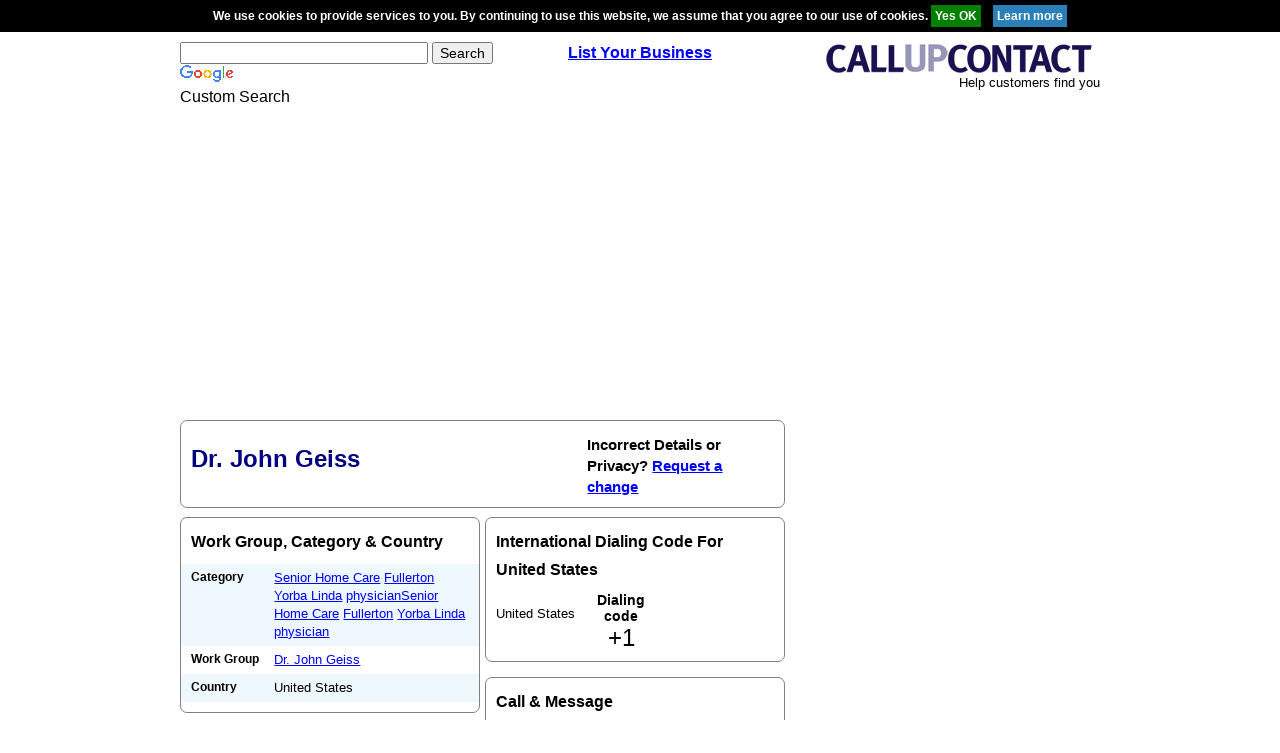

--- FILE ---
content_type: text/html; charset=utf-8
request_url: https://www.google.com/recaptcha/api2/aframe
body_size: 120
content:
<!DOCTYPE HTML><html><head><meta http-equiv="content-type" content="text/html; charset=UTF-8"></head><body><script nonce="hYSSTi2J4zO-qXeJSXYTzQ">/** Anti-fraud and anti-abuse applications only. See google.com/recaptcha */ try{var clients={'sodar':'https://pagead2.googlesyndication.com/pagead/sodar?'};window.addEventListener("message",function(a){try{if(a.source===window.parent){var b=JSON.parse(a.data);var c=clients[b['id']];if(c){var d=document.createElement('img');d.src=c+b['params']+'&rc='+(localStorage.getItem("rc::a")?sessionStorage.getItem("rc::b"):"");window.document.body.appendChild(d);sessionStorage.setItem("rc::e",parseInt(sessionStorage.getItem("rc::e")||0)+1);localStorage.setItem("rc::h",'1768895966847');}}}catch(b){}});window.parent.postMessage("_grecaptcha_ready", "*");}catch(b){}</script></body></html>